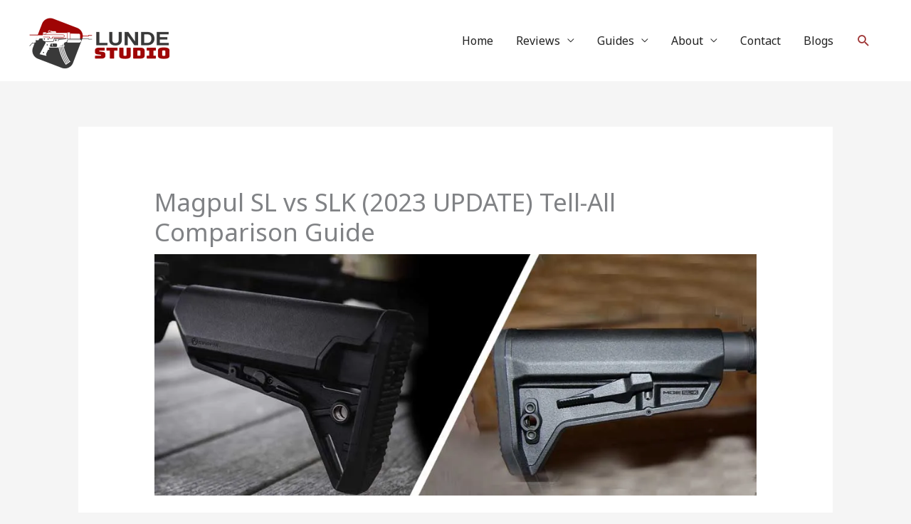

--- FILE ---
content_type: text/html; charset=utf-8
request_url: https://www.google.com/recaptcha/api2/aframe
body_size: 267
content:
<!DOCTYPE HTML><html><head><meta http-equiv="content-type" content="text/html; charset=UTF-8"></head><body><script nonce="MPibYN7fjvMWRqt3xp1tEQ">/** Anti-fraud and anti-abuse applications only. See google.com/recaptcha */ try{var clients={'sodar':'https://pagead2.googlesyndication.com/pagead/sodar?'};window.addEventListener("message",function(a){try{if(a.source===window.parent){var b=JSON.parse(a.data);var c=clients[b['id']];if(c){var d=document.createElement('img');d.src=c+b['params']+'&rc='+(localStorage.getItem("rc::a")?sessionStorage.getItem("rc::b"):"");window.document.body.appendChild(d);sessionStorage.setItem("rc::e",parseInt(sessionStorage.getItem("rc::e")||0)+1);localStorage.setItem("rc::h",'1769911739519');}}}catch(b){}});window.parent.postMessage("_grecaptcha_ready", "*");}catch(b){}</script></body></html>